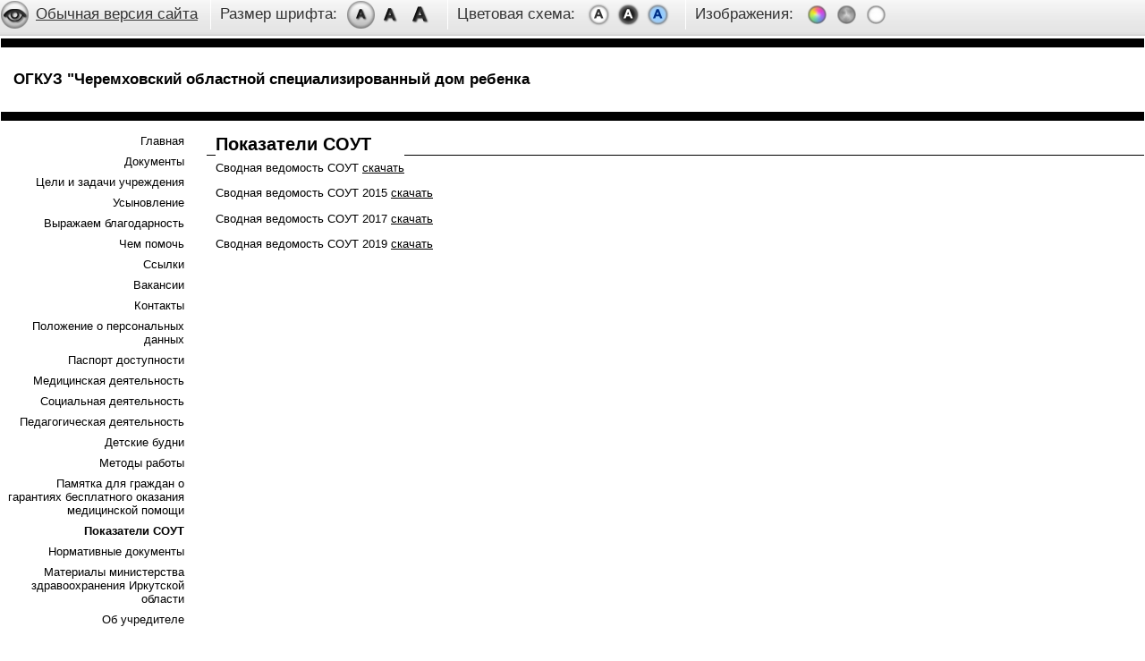

--- FILE ---
content_type: text/html; charset=cp1251
request_url: http://deti.cheremhovo.ru/vis_p18aa1.html
body_size: 2315
content:
<HTML>
<head><meta http-equiv='Content-Type' content='text/html; charset=windows-1251'>
<TITLE>Показатели СОУТ</TITLE>
<link rel="stylesheet" type="text/css" href="scinvisually/template_styles.css">
<link rel='STYLESHEET' type='text/css' href='scinvisually/reset.css'>
<link rel="STYLESHEET" type="text/css" href="scinvisually/st.css">
<link rel='STYLESHEET' type='text/css' href='scinvisually/pages.css'>
<link rel='STYLESHEET' type='text/css' href='scinvisually/teg.css'>
<meta name='generator' content='Конструктор школьных сайтов - www.edusite.ru'><meta http-equiv='Content-Type' content='text/html; charset=windows-1251'><META Http-Equiv='Cache-Control' Content='no-cache'><META Http-Equiv='Pragma' Content='no-cache'><META Http-Equiv='Expires' Content='0'><meta name='Keywords' content=''><link rel='STYLESHEET' type='text/css' href='scinvisually/left-menu.css'><script language='JavaScript' src='menus.js'></script><script language='JavaScript' src=js/jquery/jquery.js></script><script language='JavaScript'  src='js/highslide/highslide-full.js'></script><link rel='stylesheet' type='text/css' href='js/highslide/highslide.css' /><script type='text/javascript' src='search.js'></script>
</HEAD>
<body  onload='parseStylesheets();' class="color01">
<div class="top-box clearfix">
<table class="tools" cellpadding="0" cellspacing="0" border="0"><tr>
<td class="original-site"><a href="index.html">Обычная версия сайта</a></td>
<td class=bord>&nbsp;</td>
<td class="spanbox">
			<span>Размер шрифта:</span>
            </td>
            <td class=imglink>
			<a class="decreaseFont current" href="#"><img src="scinvisually/pic/f1.png" alt="Мелкий шрифт" title="Мелкий шрифт" border="0" /></a>
			<a class="resetFont" href="#"><img src="scinvisually/pic/f2.png" alt="Средний шрифт" title="Средний шрифт" border="0" /></a>
			<a class="increaseFont" href="#"><img src="scinvisually/pic/f3.png" alt="Крупный шрифт" title="Крупный шрифт" border="0" /></a>
</td>
<td class=bord>&nbsp;</td>
<td class="spanbox">
			<span>Цветовая схема:</span>
            </td>
            <td class=imglink>
			<a class="cl01" href="#"><img src="scinvisually/pic/a1.png" alt="Черным по белому" border="0" title="Черным по белому"></a>
			<a class="cl02" href="#"><img src="scinvisually/pic/a2.png" alt="Белым по черному" border="0" title="Белым по черному"></a>
			<a class="cl03" href="#"><img src="scinvisually/pic/a3.png" alt="Темно-синим по голубому" border="0" title="Темно-синим по голубому"></a>
</td>
<td class=bord>&nbsp;</td>
<td class="spanbox">
			<span>Изображения:</span>
            </td>
            <td class=imglink>
			<a class="f01" href="#"><img src="scinvisually/pic/c1.png" alt="Цветные изображения" border="0" title="Цветные изображения"></a>
			<a class="f02" href="#"><img src="scinvisually/pic/c2.png" alt="Черно-белые изображения" border="0" title="Черно-белые изображения"></a>
			<a class="f03" href="#"><img src="scinvisually/pic/c3.png" alt="Спрятать изображения" border="0" title="Спрятать изображения"></a>
</td>
</tr></table>
</div>
<center><table border="0" cellspacing="0" cellpadding="0" id="main" class="main" style="height: 100%;">
    <tr><td id="menu_top" colspan="2"></td></tr>
	<tr>
		<td class="head" colspan="2">
			<table cellpadding="0" cellspacing="0" width="100%">
				<tr><td id="zagol"><DIV id=name_div>
<P align=left><SPAN style="FONT-SIZE: medium"><FONT size=5 face="Times New Roman">ОГКУЗ "Черемховский областной специализированный дом ребенка</FONT></SPAN></P></DIV></td></tr>
			</table>
		</td>
	</tr>
	<tr><td id="menu_middle" colspan="2"></td></tr>
	<tr>
		<td valign="top" id=left><table cellpadding="0" cellspacing="0"><tr><td id="menu_left"><DIV id=divMenuBarLeft>
<DIV id=left-menu>
<TABLE width="100%">
<TBODY>
<TR>
<FORM onsubmit="search_text();return false;" name=frm_s>
<TD id=l_search></TD></FORM></TR>
<TR>
<TD class=betv_menuleft></TD></TR></TBODY></TABLE>
<UL id=nav class=men_l>
<LI class=m_l><A lang=a1 href="vis_p1aa1.html" page="1">Главная</A></LI>
<LI class=m_l><A lang=a1 href="vis_p2aa1.html" page="2">Документы</A></LI>
<LI class=m_l><A lang=a1 href="vis_p3aa1.html" page="3">Цели и задачи учреждения</A></LI>
<LI class=m_l><A lang=a1 href="vis_p4aa1.html" page="4">Усыновление</A></LI>
<LI class=m_l><A lang=a1 href="vis_p5aa1.html" page="5">Выражаем благодарность</A></LI>
<LI class=m_l><A lang=a1 href="vis_p6aa1.html" page="6">Чем помочь</A></LI>
<LI class=m_l><A lang=a1 href="vis_p7aa1.html" page="7">Ссылки</A></LI>
<LI class=m_l><A lang=a1 href="vis_p8aa1.html" page="8">Вакансии</A></LI>
<LI class=m_l><A lang=a1 href="vis_p9aa1.html" page="9">Контакты</A></LI>
<LI class=m_l><A lang=a1 href="vis_p10aa1.html" page="10">Положение о персональных данных</A></LI>
<LI class=m_l><A lang=a1 href="vis_p11aa1.html" page="11">Паспорт доступности</A></LI>
<LI class=m_l><A lang=a1 href="vis_p12aa1.html" page="12">Медицинская деятельность</A></LI>
<LI class=m_l><A lang=a1 href="vis_p13aa1.html" page="13">Социальная деятельность</A></LI>
<LI class=m_l><A lang=a1 href="vis_p14aa1.html" page="14">Педагогическая деятельность</A></LI>
<LI class=m_l><A lang=a1 href="vis_p15aa1.html" page="15">Детские будни</A></LI>
<LI class=m_l><A lang=a1 href="vis_p16aa1.html" page="16">Методы работы</A></LI>
<LI class=m_l><A lang=a1 href="vis_p17aa1.html" page="17">Памятка для граждан о гарантиях бесплатного оказания медицинской помощи</A></LI>
<LI class=m_l><A lang=a1 id=left-current href="vis_p18aa1.html" page="18">Показатели СОУТ</A></LI>
<LI class=m_l><A lang=a1 href="vis_p19aa1.html" page="19">Нормативные документы</A></LI>
<LI class=m_l><A lang=a1 href="vis_p20aa1.html" page="20">Материалы министерства здравоохранения Иркутской области</A></LI>
<LI class=m_l><A lang=a1 href="vis_p21aa1.html" page="21">Об учредителе</A></LI></UL></DIV></DIV></td></tr><tr><td id="anons_1"></td></tr></table></td>
		<td id=content>
		<table border="0" cellspacing="0" cellpadding="0" width=100% height=100% >
			<tr><td id="pagename" colspan=2>Показатели СОУТ</td></tr>
			<tr><td id="link" valign="top" colspan=2></td></tr>
			<tr>
				<td id="text" style="height: 100%;"><P style="DISPLAY: none">&nbsp;</P>
<DIV id=text_div>
<P><FONT size=5><FONT size=5><FONT size=5>Сводная ведомость СОУТ <A href="DswMedia/svodnayavedomost-sout.pdf" target=_blank>скачать</A></FONT></FONT></FONT></P>
<P><FONT size=5>Сводная ведомость СОУТ 2015 <A href="DswMedia/svodnayavedomost-sout2015.pdf" target=_blank>скачать</A></FONT></P>
<P><FONT size=5>Сводная ведомость СОУТ 2017 <A href="DswMedia/svodnayavedomost-sout2017.pdf" target=_blank>скачать</A></FONT></P>
<P><FONT size=5>Сводная ведомость СОУТ 2019 <A href="DswMedia/svodnayavedomost-sout2019.pdf" target=_blank>скачать</A></FONT></P></DIV></td>
				<td valign="top" id=right><table cellpadding="0" cellspacing="0"><tr><td id="anons_2"></td></tr></table></td>
			</tr>
		</table>
		</td>
		
	</tr>
	<tr><td id="menu_bottom" colspan=2></td></tr>
	<tr><td id="footer" colspan=2><DIV id=footer_text><SPAN style="FONT-SIZE: medium"><FONT size=2 face="Times New Roman">
<P align=center><SPAN style="FONT-SIZE: medium"><FONT size=2 face="Times New Roman">ОГКУЗ "Черемховский областной специализированный дом ребенка</FONT></SPAN></FONT></SPAN></P></DIV>
<DIV></DIV></td></tr>
	<tr><td id=our colspan=2>Cайт создан по технологии <a href="http://www.edusite.ru/" target="_blank">"<strong>Конструктор e-Publish</strong>"</A></td></tr>
</table></center>
<script type="text/javascript" src="scinvisually/my_script.js"></script>
</BODY>
</HTML>


--- FILE ---
content_type: text/css
request_url: http://deti.cheremhovo.ru/scinvisually/template_styles.css
body_size: 1089
content:


.color01{background:#fff;color:#000}
.color01 a{color:#000;}
.color01 a:hover{text-decoration:none;}

.color02{background:#000;color:#fff}
.color02 a{color:#fff}
.color02 a:hover{text-decoration:none;}

.color03{background:#9dd1ff;color:#063462}
.color03 a{color:#063462}
.color03 a:hover{text-decoration:none;}

.foto02 #main img, .foto02 #highslide-wrapper-0 img{
  filter: grayscale(100%);
-webkit-filter: grayscale(100%);
-moz-filter: grayscale(100%);
-ms-filter: grayscale(100%);
-o-filter: grayscale(100%);
filter: progid:DXImageTransform.Microsoft.BasicImage(grayscale=1);
}
.foto03 #main img{
  display: none
}


.top-box{
  background-color: transparent;
  background-image: url(pic/access.png);
  background-repeat: repeat-x;
  background-position: bottom;
  vertical-align: top;
  padding: 0;
  text-align: center;
  position: fixed;
  width: 100%;
  height: 40px;
    z-index: 100;

}
.top-box .tools{

}
.top-box .tools td.spanbox{
  font-size:17px;
  padding: 0;
  padding-right: 10px;
  padding-left: 10px;
  margin: 0;
  vertical-align: middle;
  color: #333;
}

.top-box .tools td.spanbox span{
  font-size:17px;
}
.top-box .tools td.bord{
  padding-right: 10px;
  border-right:1px solid #fff;
}

.top-box .tools td.imglink{
  padding: 0;
  white-space: nowrap;
}

.imglink a{
  font-size:17px;
  padding: 0;
  margin: 0;
  vertical-align: middle;
  display: block;
  float: left
}

.imglink a:hover, .imglink a.current{
  background-image: url(pic/sel.png);
  background-repeat: no-repeat;
  background-position: center, top;
}

.original-site{
  padding-left:40px;
  background-image:url(pic/w_normal.png);
  background-repeat: no-repeat;
  background-position: left center;
  vertical-align: middle;
  color: #333;
}
.original-site a, .a-settings a{
  font-size:17px;
  color: #333;}

.size-box{
  border-right:1px solid #fff;
  padding-left: 10px;
}
.size-box *{
  font-size:17px;
  padding: 0;
  margin: 0;
  vertical-align: middle;
  line-height: 55px;

}

.size-box a{
  height: 33px;
  line-height: 55px;
}
.size-box a.current, .size-box a:hover{
  background-image: url(pic/sel.png)
}
.size-box a.decreaseFont{}
.size-box a.resetFont{}
.size-box a.increaseFont{}

.color-box{
  border-right:1px solid #fff;
  padding-left: 10px;
}
.color-box span{
font-size:17px;
}
.color-box a{
}
.color-box a.current, .color-box a:hover{
  background-image: url(pic/sel.png)

}
.a-images  a{
  height: 33px;
  line-height: 55px;
}
.a-images a.current, .a-images a:hover{
  background-image: url(pic/sel.png)
}
.popped{
	border:2px solid #000;
	background:#FFFFFF;
  background-image: url(pic/access.png);
  background-repeat: repeat-x;
  background-position: bottom;
	position:absolute;
	left:400px;
	top:46px;
	width:800px;
	z-index:100;
	padding:13px 21px 23px 21px;
	color:#333;
	font-family:Arial,sans-serif;
	font-size:20px;
	font-weight:bold;
	display:none;
}
.popped a{
		color:#333;
}
.popped h2{
		font-size:34px;
		margin-bottom:15px;
}
.popped p span{
			font-weight:normal
}
.choose-font-family{
		margin-bottom:10px;
}
#serif{
			font-family:"Times New roman",serif;
}
.font-family, .letter-spacing{
			padding:2px 4px;
			border:1px solid #333;
			text-decoration:none;
			-moz-border-radius: 3px;
			-khtml-border-radius: 3px;
			-webkit-border-radius: 3px;
			border-radius:3px;
			color:#333;
}
.here.font-family, .here.letter-spacing, .spacing-small #spacing-small, .spacing-normal #spacing-normal, .spacing-big #spacing-big,.serif #serif, .sans-serif #sans-serif{
  background-color: #333;
				color:#fff;
}


--- FILE ---
content_type: text/css
request_url: http://deti.cheremhovo.ru/scinvisually/reset.css
body_size: 242
content:
/* Fix IE. Hide from IE Mac \*/
* html *{
 float: none;
}
/* End */

/*
* {
margin: 0;
padding: 0;
}  */

html, body {
border: 0;
  margin: 0;
  padding: 0;
  width: 100%;
  height: 100%;
}
 body {
  margin:0;
  padding:0;
  min-height:100%;
  height:auto !important;
  height:100%;
  border: 0;
  font-size: 62.5%;
  position: relative;
}
.hid{visibility: hidden;}






--- FILE ---
content_type: text/css
request_url: http://deti.cheremhovo.ru/scinvisually/st.css
body_size: 2284
content:
/************** структура шаблона *****************
- body - в файле  scin/teg.css
		body.main - окна новостей и прочего
	*main | class=main id=main - основное поле построения шаблона
		* class=head - шапка сайта, содержит заголовок сайта, может содержать верхнее и среднее меню
			 *id=zagol	- заголовок сайта
					 + id=name_div

		* id=left - лкевая колонка
		* id=content - ячейка, содержащая контент страницы
		* id=right - правая колонка
						 
		* id=menu_top - верхнее меню 
		* id=menu_middle - среднее меню
		* id=menu_left - левое меню 
			- id=left_top - надстройка над левым меню
		* id="menu_right" - правое меню
			- id=right_top - надстройка над правым меню
		* id=menu_bottom - нижнее меню
		
		* id=text   - поле садержания страницы
		 	 + class=pagename_div - заголовок страницы, если не прописано в шаблоне, генерится внутри #text, но можно указать место в самом шаблоне
			 + id="pagename" - используется если заголовок страницы вынесен из поля #text
			 + id=text_div - текст универсальной страницы
		
		* id=anons_1,  id=anons_2 - поля анонсов
		* id=l_search - поле поиска, если не прописано в шаблоне, генерится в левом меню, но можно указать место в самом шаблоне
			 + class=search_b - кнопка поиска
			 + class=search_t - текстовое поле поиска
		* id=link - поле быстрой навигации
			 + id=link_back,  id=link_back2 - кнопки назад
			 + id=link_next, id=link_next2 - кнопки вперед
			 + id=print1, id=print2 - кнопки Печать
			 + id=top_link - кнопка вверх
		 * id=footer - футер
		 	 + id=footer_text - текст футера
		 * id=our - копирайт
****************************************************
font-family: Verdana, Geneva, Arial, Helvetica, sans-serif;
**************************************************
!!! все фоны должны находиться в папке pic !!! 
**************************************************/

body.main{
	height: 100%;
	width: 100%;
	padding: 10px;
	text-align: left;
	background-color: #fff;
}

#main{
	height: 100%;
	border: 0;
    width: 100%;
    top: 43px;
    position: relative;
}
.color01 #main{
	background-color: #fff;
    border-left: 1px solid #fff;
    border-right: 1px solid #fff;
}
.color02 #main{
	background-color: #000;
    border-left: 1px solid #000;
    border-right: 1px solid #000;
}
.color03 #main{
	background-color: #9dd1ff;
    border-left: 1px solid #9dd1ff;
    border-right: 1px solid #9dd1ff;
}

#for_load{
  vertical-align: top;
  width: 100%;
}

/********************* ШАПКА *********************/

.head{
	text-align: center;
}
.color01 .head{
	background-color: #fff;
}
.color02 .head{
	background-color: #000;
}
.color03 .head{
	background-color: #9dd1ff;
}

#zagol{
	text-align: left;
	padding: 2px;
    width: 100%;
	vertical-align: middle;
}
#name_div{
	vertical-align: middle;
	color: #000;
	padding: 3px;
	font-weight: bold;
    font-size: 13pt;
}
#name_div *{/*нельзя указывать ширину*/
	color: #000;
	padding: 3px;
	font-weight: bold;
    font-size: 13pt;
}
.color01 #name_div, .color01 #name_div *{
	color: #000 !important;
}
.color02 #name_div, .color02 #name_div *{
	color: #fff !important;
}
.color03 #name_div, .color03 #name_div *{
	color: #063462 !important;
}

/*************** КОЛОНКИ ****************/
#left{
	vertical-align: top;
    text-align: right;
    width: 230px; /*expression((document.body.offsetWidth  - 725)/2 + "px");*/
}                              
#content{
	vertical-align: top;
	height: 100%;
    width:100%;
}
#right{
	vertical-align: top;
    width: 180px; /*expression((document.body.offsetWidth  - 725)/2 + "px");*/
    text-align: left;
	padding: 0 15px 0 0;
}
/********************* МЕНЮШКИ *********************/

/* Заполняются в ЭТОМ файле если должны отображаться 
как декоративные элементы независимо от присутсвия 
данного вида на странице и типа данного меню */

#menu_top{
    height: 10px;
	margin: 0;
	padding: 0;
}
.color01 #menu_top, .color01 #menu_top *{
	background-color: #000 !important;
    color: #fff !important;
}
.color02 #menu_top, .color02 #menu_top *{
	background-color: #fff !important;
    color: #000 !important;
}
.color03 #menu_top, .color03 #menu_top *{
	background-color: #063462 !important;
    color: #9dd1ff !important;
}
/*--------------------------------------------*/
#menu_middle{
    height: 10px;
	margin: 0;
	padding: 0;
}
.color01 #menu_middle, .color01 #menu_middle *{
	background-color: #000 !important;
    color: #fff !important;
}
.color02 #menu_middle, .color02 #menu_middle *{
	background-color: #fff !important;
    color: #000 !important;
}
.color03 #menu_middle, .color03 #menu_middle *{
	background-color: #063462 !important;
    color: #9dd1ff !important;
}


/*--------------------------------------------*/
#menu_left{
  width: 180px;
	vertical-align: Top;
    margin: 0;
}
#menu_left *{
    margin: 0;
    padding: 0;
}
.color01 #menu_left, .color01 #menu_left *{
	background-color: #fff !important;
    color: #000 !important;
}
.color02 #menu_left, .color02 #menu_left *{
	background-color: #000 !important;
    color: #fff !important;
}
.color03 #menu_left, .color03 #menu_left *{
	background-color: #9dd1ff !important;
    color: #063462 !important;
}
#menu_left_top{}
.menu_line_vert{}
.menu_line_vert2{}
/*--------------------------------------------*/
#menu_right{
    width: 180px;
	vertical-align: Top;
    margin: 0;
}
#menu_right *{
    margin: 0;
    padding: 0;
}
#menu_right_top{}
.menu_right_vert{}
.menu_right_vert2{}
/*--------------------------------------------*/
#menu_bottom{}

/********************* КОНТЕНТ *********************/
#pagename{
	vertical-align: middle;
	height: 10px;
    padding-left: 10px;
    padding-top: 15px;
    margin: 0;
    margin-left: 15px;
    font-size: 1.5em;
	font-weight: bold;
}
.color01 #pagename{
    border-bottom: 1px solid #000;
}
.color02 #pagename{
    border-bottom: 1px solid #fff;
}
.color03 #pagename{
    border-bottom: 1px solid #063462;
}
.pagename *{
    font-size: 1.5em;
	font-weight: bold;
    padding: 0;
    margin: 0;
}
.color01 .pagename *{
	color: #000 !important;
}
.color02 .pagename *{
	color: #fff !important;
}
.color03 .pagename *{
	color: #063462 !important;
}

h1.pagename_div{
  display: none;
}


#text{
	font-size: 1pt;
	height: 100%;
	padding: 0 10px 0 10px;
	vertical-align: top;
	width: 100%;
}
.color01 #text *{
	color: #000 !important;
    background-color: #fff !important;
}
.color02 #text *{
	color: #fff !important;
    background-color: #000 !important;
}
.color03 #text *{
	color: #063462  !important;
    background-color: #9dd1ff !important;
}
#text_div{
	height: 100%;
}
/********************* ДОП. ЭЛЕМЕНТЫ *********************/
#anons_1{
	height: 100%;
	vertical-align: top;
	padding: 8px;
}
#anons_2{
	height: 100%;
	vertical-align: top;
	padding: 8px;
}
.color01 #anons_1, .color01 #anons_2, .color01 #anons_1 *, .color01 #anons_2 *{
	color: #000  !important;
    background-color: #fff !important;
}
.color02 #anons_1, .color02 #anons_2, .color02 #anons_1 *, .color02 #anons_2 *{
	color: #fff  !important;
    background-color: #000 !important;
}
.color03 #anons_1, .color03 #anons_2, .color03 #anons_1 *, .color03 #anons_2 *{
	color: #063462  !important;
    background-color: #9dd1ff !important;
}


#l_search{
	text-align: center;
	padding: 0 0 5px 0;
}
.search_b{
	font-family: Verdana, Geneva, Arial, Helvetica, sans-serif;
	font-size: 10pt;
	font-weight: bold;
	text-align: center;
	margin: 4px 0 0 0;
}
.search_t{
	font-family: Verdana, Geneva, Arial, Helvetica, sans-serif;
	font-size: 10pt;
    width: 170px;
}

.color01 .search_b, .color01 .search_t{
    border: 1px solid #000;
    background-color: #fff;
	color: #000;
}
.color02 .search_b, .color02 .search_t{
    border: 1px solid #fff;
    background-color: #000;
	color: #fff;
}
.color03 .search_b, .color03 .search_t{
    border: 1px solid #063462;
    background-color: #9dd1ff;
	color: #063462;
}

#link{
	text-align: right;
	height: 1px;
	padding: 3px 15px 3px 0;
}
#link table {
	text-align: right;
	float: right;
}
#link a{
	padding: 4px;
	text-decoration: none;
}
#link_back, #link_back2{}
#link_next, #link_next2{}
#print1, #print2{}
#top_link{}

#footer{
}
#footer_text{
	font-size: 1em;
	margin: 10px;
	padding: 0 10px 0 20px;
}
.color01 #footer_text, .color01 #footer_text *{
	color: #000 !important;
    background-color: #fff !important;
}
.color02 #footer_text, .color02 #footer_text *{
	color: #fff  !important;
    background-color: #000 !important;
}
.color03 #footer_text, .color03 #footer_text *{
	color: #063462  !important;
    background-color: #9dd1ff !important;
}

#our{
	text-align: right;
	height: 10px;
	padding: 0 20px 6px 0;
}
.color01 #our, .color01 #our *{
   background-color: #000 !important;
	color: #fff !important;
}
.color02 #our, .color02 #our *{
   background-color: #fff !important;
	color: #000 !important;
}
.color03 #our, .color03 #our *{
   background-color: #063462 !important;
	color: #9dd1ff !important;
}


--- FILE ---
content_type: text/css
request_url: http://deti.cheremhovo.ru/scinvisually/pages.css
body_size: 848
content:
/******************* Универсальная ***************************/
text_div{}

/************* текстовое поле в блочных страницах ********/
.text{
}

/******************** Фотоальбом ********************/
.foto_pic{ /** область изображения **/
	vertical-align: middle;
	padding: 7px;
}
.foto_pic a{}
.foto_pic img{
	border: 1px solid #000;
	background-color: #fff;
}
.color01 .foto_pic, .color01 .foto_pic img{
	background-color: #fff;
	border: 1px solid #000;
}
.color02 .foto_pic, .color02 .foto_pic img{
	background-color: #000;
	border: 1px solid #fff;
}
.color03 .foto_pic, .color03 .foto_pic img{
	background-color: #9dd1ff;
	border: 1px solid #063462;
}

.foto_text{/** область текста, в том числе текстовые блоки-разделители **/
	padding: 0 10px 20px 10px;
}
.foto_gor{/** разделитель строк фотоальбома  **/
	margin: 2px;
}
.foto_vert{/** разделитель сещдицов фотоальбома  **/
	margin: 2px;
}
/******************* Новости *******************/
.data{ /** дата новости **/

	font-weight: bold;
	padding: 3px;
	vertical-align: top;
}
.color01 .data{
	color: #fff;
	background-color: #000;
}
.color02 .data{
	color: #000;
	background-color:fff #;
}
.color03 .data{
	background-color: #063462;
	border: 1px solid #9dd1ff;
}
.newsname{ /** заголовок новости **/
	font-weight: bold;
}
/******************** Словарь ********************/
#news{}
#news li{}
/******************** Прайс ********************/
.p_index{
	padding: 0 6px 0 6px;
}
.p_name{
	padding: 0 6px 0 6px;	
}
.p_price{
	padding: 0 6px 16px 6px;	
}
.p_details{
	padding: 0 6px 0 6px;	
}
.p_col{}
/******************** Тесты ********************/

/*---- используется в режиме редактирования для блоковой структуры -----*/

.col1, .col1_sel, .col1_click,.col2, .col2_sel, .col2_click,.col3, .col3_sel, .col3_click,.col4, .col4_sel, .col4_click{

	background-color: #FFFFAC;
	height:100%;
	font-size: 10pt;
	display: block;
	cursor: default;
	color: #333;
	border: 1px solid #EFC98F;
}
.col1_sel,.col4_sel{
	background-color: #FFF2AC;
}
.col2{
	background-color: #FFF19D;
}
.col2_sel{
	background-color: #FFED86;
}
.col3,.col3_sel{
	background-color: #ECBD77;
	font-weight: bold;
}
.col4{
	border: 1px dotted;
}
.block{
background-color: #FFFFB0;
 border: 1px solid #FFE38C;
}
.block_select{
background-color: #FFE38C;	
 border: 1px solid #FFE38C;
}


--- FILE ---
content_type: text/css
request_url: http://deti.cheremhovo.ru/scinvisually/teg.css
body_size: 499
content:
body{
  padding: 0;
  margin: 0;
}


body, body * {
	font-family: Verdana, Geneva, Arial, Helvetica, sans-serif !important;
	font-size: 10pt;
    text-align: left;
    vertical-align: top;
}
/********************* ЗАГОЛОВКИ ******************************/
H1{
  font-size: 16pt;
}
H2{
  font-size: 15pt;
}
h3{
  font-size: 14pt;
}
h4{
  font-size: 13pt;
}
h5{
  font-size: 12pt;
}
h6{
  font-size: 11pt;
}
/******************** АБЗАЦ ***********************************/

/****************** ССЫЛКА ************************************/
/****************** ТАБЛИЦА ***********************************/
/****************** СПИСОК ************************************/
#text UL{
	list-style-image: url(pic/li.gif);
	padding: 0;
	margin: 0 0 0 25px;
}
#text OL{
	margin: 0 0 0 30px;
	list-style-image: none;
}
li p{
	padding: 0;
	margin: 0;
}
/****************** ФОРМЫ ************************************/
FORM{}
.color01 input{
	border: 1px solid #000;
	background-color: #fff;
	color: #000;
}
.color02 input{
	border: 1px solid #fff;
	background-color: #000;
	color: #fff;
}
.color03 input{
	border: 1px solid #063462;
	background-color: #9dd1ff;
	color: #063462;
}
/******************* ДРУГОЕ ******************************/
hr{
	color: #000;
}
th, td{
  text-align: left;
  vertical-align: top;
}



--- FILE ---
content_type: text/css
request_url: http://deti.cheremhovo.ru/scinvisually/left-menu.css
body_size: 830
content:
/************** структура шаблона *****************
* id=menu_left - левое меню, описывается и в st.css
	- id=divMenuBarLeft - div
		- id=left-menu - div
			- class=betv_menuleft ячейка перед меню (проверить)
			
			Структура меню:
			UL LI
				UL LI
					Ul LI /LI /UL
				/LI /UL
			/LI /UL 

**************************************************
!!! все фоны должны находиться в папке pic !!! 
**************************************************/

/************ Структура для меню ****************/
#menu_left{}
#divMenuBarLeft{}
#left-menu{
	width: 230px;
}
.betv_menuleft{}
/********* основное меню *****************/
#left-menu ul{
	width: 230px;
	list-style: none;
	margin: 0;
	padding: 0;
}
#left-menu li {
	text-decoration: none;
	margin: 0;
	padding: 0;
	width: 100%;
	position: relative;
}
#left-menu li a{
	display: block;
	text-decoration: none;
	font-weight: normal;
	padding: 4px 25px 4px 4px;
	margin: 0;
    text-align: right;
}
#left-menu li a:hover{
  text-decoration: underline;
}
#left-menu li a#left-current{
    font-weight: bold;
}
/********* подменю 1 уровня *****************/
#left-menu li ul {
	position: absolute;
	left: 230px;
	top: -1px;
	display: none;
    z-index: 1000;
    width: 230px;
}
.color01 #left-menu li ul{
    border: 1px solid #000;
}
.color02 #left-menu li ul{
    border: 1px solid #fff;
}
.color03 #left-menu li ul{
    border: 1px solid #063462;
}

#left-menu li li {
  	z-index:100;
}
#left-menu li li a{
	text-decoration: none;
	font-weight: normal;
	padding: 4px 4px 4px 25px;
	margin: 0;
    text-align: left;
	background-repeat: no-repeat;
	background-position: left;
    background-image: none;
}
#left-menu li li a:hover{
}
#left-menu li li a#left-current{
}
/********* подменю 2 уровня *****************/
#left-menu li li ul{
	left: 218px;
}
#left-menu li li li {}
#left-menu li li li a{}
#left-menu li li li a:hover{}
#left-menu li li li a#left-current{}

/*************** НЕ МЕНЯЕМОЕ ****************/
#left-menu li:hover ul ul,
#left-menu li li:hover ul ul
{display:none;}

#left-menu li:hover ul,
#left-menu li li:hover ul
{display:block;}

/* Fix IE. Hide from IE Mac \*/
* html #left-menu  ul li { float: left; height: 1%; }
* html #left-menu  ul li a { height: 1%; }
/* End */


--- FILE ---
content_type: application/javascript
request_url: http://deti.cheremhovo.ru/scinvisually/my_script.js
body_size: 1761
content:
$(document).ready(function() {
		$(".cl01").click(function(){
			$(this).addClass('current').siblings().removeClass('current');
			$('body').addClass('color01');
			$('body').removeClass('color02');
			$('body').removeClass('color03');
			return false;
		});

		$(".cl02").click(function(){
			$(this).addClass('current').siblings().removeClass('current');
			$('body').addClass('color02');
			$('body').removeClass('color01');
			$('body').removeClass('color03');
			return false;
		});

		$(".cl03").click(function(){
			$(this).addClass('current').siblings().removeClass('current');
			$('body').addClass('color03');
			$('body').removeClass('color01');
			$('body').removeClass('color02');
			return false;
		});


		$(".f01").click(function(){
			$(this).addClass('current').siblings().removeClass('current');
			$('body').addClass('foto01');
			$('body').removeClass('foto02');
			$('body').removeClass('foto03');
			return false;
		});

		$(".f02").click(function(){
			$(this).addClass('current').siblings().removeClass('current');
			$('body').addClass('foto02');
			$('body').removeClass('foto01');
			$('body').removeClass('foto03');
			return false;
		});

		$(".f03").click(function(){
			$(this).addClass('current').siblings().removeClass('current');
			$('body').addClass('foto03');
			$('body').removeClass('foto01');
			$('body').removeClass('foto02');
			return false;
		});



/*		$('ul.tabs').delegate('li:not(.current)', 'click', function() {
		$(this).addClass('current').siblings().removeClass('current')
			.parents('.content').find('div.bbox').hide().eq($(this).index()).fadeIn(150);
			return false;
		});*/

		 // аЁаБб?аАб?б?аВаАаЕаМ б?аАаЗаМаЕб? б?б?аИб?б?аА
		var originalFontSize = $('body').css('font-size');
		$(".resetFont").click(function(){
         var newFontSize = '13pt'//((currentFontSizeNum > '1.1em') ? (currentFontSizeNum*1.1) :'1.1em');
		$('#main').css('font-size', newFontSize);
		$('#main *').css('font-size', newFontSize);

 //			$('body').css('font-size', originalFontSize);
			$(this).addClass('current').siblings().removeClass('current');
		});

		// аЃаВаЕаЛаИб?аИаВаАаЕаМ б?аАаЗаМаЕб? б?б?аИб?б?аА
		$(".increaseFont").click(function(){
		var currentFontSize = $('body').css('font-size');
		var currentFontSizeNum = parseFloat(currentFontSize, 10);
			var newFontSize = '15pt'//((currentFontSizeNum > '1.1em') ? (currentFontSizeNum*1.1) :'1.1em');
		$('#main').css('font-size', newFontSize);
		$('#main *').css('font-size', newFontSize);
        $(this).addClass('current').siblings().removeClass('current');
		return false;
		});
		// аЃаМаЕаНб?б?аАаЕаМ б?аАаЗаМаЕб? б?б?аИб?б?аА
		$(".decreaseFont").click(function(){
		var currentFontSize = $('body').css('font-size');
		var currentFontSizeNum = parseFloat(currentFontSize, 10);
        var newFontSize = '10pt'//((currentFontSizeNum > '1.1em') ? (currentFontSizeNum*1.1) :'1.1em');
		$('#main').css('font-size', newFontSize);
		$('#main *').css('font-size', newFontSize);

//		var newFontSize = ((currentFontSizeNum < '0.875em') ? (currentFontSizeNum*0.9) :'0.875em');
		 $(this).addClass('current').siblings().removeClass('current');
//		$('body').css('font-size', newFontSize);
		return false;
		});

             //    $('#autoIframe').iframeHeight();

 	$('.a-settings, .closepopped').click(function() {
		$('.popped').slideToggle('slow');
		return false;
	});

});




/*
jQuery(function($) {

	$('.pop dt').click(function() {
		$(this).toggleClass('opened').next().slideToggle('slow');
		return false;
	});
	$('.departments .dep-close').click(function() {
		$(this).parent().parent().slideToggle('slow').prev().toggleClass('opened');
		return false;
	});
	$('.closeme a').click(function() {
		$(this).parent().parent().slideToggle('slow').prev().toggleClass('opened');
		return false;
	});


	$('.default').click(function() {
		$('body').removeClass().addClass('fontsize-normal color1 imageson spacing-small serif');
		$.cookie('blind-font-size', 'fontsize-normal', {path: '/'});
		$.cookie('blind-colors', 'color1', {path: '/'});
		$.cookie('blind-font', 'serif', {path: '/'});
		$.cookie('blind-spacing', 'spacing-small', {path: '/'});

		set_font_size();
    set_colors();
    set_font_family();
    set_letter_spacing();
		return false;
	});

	function set_font_size() {
	  $('body').removeClass('fontsize-small fontsize-normal fontsize-big').addClass($.cookie('blind-font-size'));
	}

	$('.a-fontsize a').click(function() {
		fontsize = $(this).attr('rel');
		$.cookie('blind-font-size', fontsize, {path: '/'});
		set_font_size();
		return false;
	});

	function set_colors() {
	  $('body').removeClass('color1 color2 color3 color4 color5').addClass($.cookie('blind-colors'));
	}

	$('.a-colors a, .choose-colors a').click(function() {
		colors = $(this).attr('rel');
		$.cookie('blind-colors', colors, {path: '/'});
		set_colors();
		return false;
	});

	function set_font_family() {
	  $('body').removeClass('serif sans-serif').addClass($.cookie('blind-font'));
	}

	$('.font-family').click(function() {
		font = $(this).attr('rel');
		$.cookie('blind-font', font, {path: '/'});
		set_font_family();
		return false;
	});

	function set_letter_spacing() {
	  $('body').removeClass('spacing-normal spacing-big spacing-small').addClass($.cookie('blind-spacing'));
	}

	$('.letter-spacing').click(function() {
		spacing = $(this).attr('rel');
		$.cookie('blind-spacing', spacing, {path: '/'});
		set_letter_spacing();
		return false;
	});

	$('.a-images a').click(function() {
		images = $(this).attr('rel');
		$('body').toggleClass('imageson').toggleClass('imagesoff');
		return false;
	});

	$('input[title!=""],textarea[title!=""]').hint();

	if (! $.cookie('blind-font-size')) {
	  $.cookie('blind-font-size', 'fontsize-normal', {path: '/'});
	}

	if (! $.cookie('blind-colors')) {
    $.cookie('blind-colors', 'color1', {path: '/'});
	}

	if (! $.cookie('blind-font')) {
    $.cookie('blind-font', 'sans-serif', {path: '/'});
	}

	if (! $.cookie('blind-spacing')) {
    $.cookie('blind-spacing', 'spacing-small', {path: '/'});
	}

  set_font_size();
  set_colors();
  set_font_family();
  set_letter_spacing();

});


jQuery.fn.hint = function() {
  return this.each(function() {
    var t = jQuery(this);
    var title = t.attr('title');
    if (title) {
      t.blur(function() {
        if (t.val() == '') {
          t.val(title);
          t.addClass('blur');
        }
      });
      t.focus(function() {
        if (t.val() == title) {
          t.val('');
          t.removeClass('blur');
        }
      });
      t.blur();
    }
  });
};

jQuery(function($) {

	$('#blind_alltime').click(function() {
		$('#since').val('');
		$('#mainsearch').submit();
		return false;
		});
	$('#blind_7days').click(function() {
		$('#since').val(__dates__.d7.day + '.' + __dates__.d7.month + '.' + __dates__.d7.year);
		$('#mainsearch').submit();
		return false;
		});
	$('#blind_30days').click(function() {
		$('#since').val(__dates__.d30.day + '.' + __dates__.d30.month + '.' + __dates__.d30.year);
		$('#mainsearch').submit();
		return false;
		});
	$('#blind_365days').click(function() {
		$('#since').val(__dates__.d365.day + '.' + __dates__.d365.month + '.' + __dates__.d365.year);
		$('#mainsearch').submit();
		return false;
		});
	$('#s-submit').click(function() {
	   $('#mainsearch').submit();
	   return false;
	});

	$('#id-recieve_by_post-2').change(function() {
	    if ($(this).is(':checked')) {
      $('#user_adress').show();
	    } else {
	        $('#user_adress').hide();
	    }
	});
	$('#id-recieve_by_post-1').change(function() {
	    if ($(this).is(':checked')) {
      $('#user_adress').hide();
	    } else {
	        $('#user_adress').show();
	    }
	});


});


jQuery(function($) {

  var _audio_id = 0;

  $('a[rel=audio]').each(function() {
    var self = $(this);
    self.attr('id', 'small-audio-' + (++ _audio_id));
    embedswf({
      ver: '10.0.0',
      el: self.attr('id'),
      url: _js_cfg.audio_player_special,
      express: _js_cfg.express_install,
      width: 920,
      height: 40,
      params: {
        mp3_url: self.attr('href')
      }
    });
  });
});

*/


--- FILE ---
content_type: application/javascript
request_url: http://deti.cheremhovo.ru/menus.js
body_size: 4080
content:
var currentSheet, doc = window.document, activators = {
	onhover:{on:'onmouseover', off:'onmouseout'},
	onactive:{on:'onmousedown', off:'onmouseup'}
}
		function sendmail(tit,txt){

			txt=mail+"::"+tit+"::"+txt
			details = window.showModalDialog("sendmail.html",txt,"dialogHeight:400px;dialogWidth:800px;help=no;status=no;scroll=auto;resizable=yes");
		}

function showfoto(txt,w,h){
details = window.open(txt,"","height="+h+", width="+w+",scrollbars= no,resizable= no");
}

function parseStylesheets() {
	var sheets = doc.styleSheets, l = sheets.length;
	for(var i=0; i<l; i++)
	if (sheets[i].href){
		a=sheets[i].href
		if (a.match("left-menu")!=null || a.match("top-menu")!=null || a.match("middle-menu")!=null || a.match("right-menu")!=null){
		parseStylesheet(sheets[i]);
		}
	}
}
	function parseStylesheet(sheet) {
	/*	if(sheet.imports) {
			try {
				var imports = sheet.imports, l = imports.length;
				for(var i=0; i<l; i++) parseStylesheet(sheet.imports[i]);
			} catch(securityException){}
		}*/

		try {
			var rules = (currentSheet = sheet).rules, l = rules.length;
			for(var j=0; j<l; j++) parseCSSRule(rules[j]);
		} catch(securityException){}
	}

	function parseCSSRule(rule) {
		var select = rule.selectorText, style = rule.style.cssText;

		if(!(/(^|\s)(([^a]([^ ]+)?)|(a([^#.][^ ]+)+)):(hover|active)/i).test(select) || !style) return;
		
		var pseudo = select.replace(/[^:]+:([a-z-]+).*/i, 'on$1');
		var newSelect = select.replace(/(\.([a-z0-9_-]+):[a-z]+)|(:[a-z]+)/gi, '.$2' + pseudo);
		var className = (/\.([a-z0-9_-]*on(hover|active))/i).exec(newSelect)[1];
		var affected = select.replace(/:hover.*$/, '');
		var elements = getElementsBySelect(affected);

		currentSheet.addRule(newSelect, style);
		for(var i=0; i<elements.length; i++)
			new HoverElement(elements[i], className, activators[pseudo]);
	}

function HoverElement(node, className, events) {
	if(!node.hovers) node.hovers = {};
	if(node.hovers[className]) return;
	node.hovers[className] = true;
	node.attachEvent(events.on,
		function() { node.className += ' ' + className; });
	node.attachEvent(events.off,
		function() { node.className = 
			node.className.replace(new RegExp('\\s+'+className, 'g'),''); });
}

function getElementsBySelect(rule) {
	var parts, nodes = [doc];
	parts = rule.split(' ');
	for(var i=0; i<parts.length; i++) {
		nodes = getSelectedNodes(parts[i], nodes);
	}	return nodes;
}

	function getSelectedNodes(select, elements) {
		var result, node, nodes = [];
		var classname = (/\.([a-z0-9_-]+)/i).exec(select);
		var identify = (/\#([a-z0-9_-]+)/i).exec(select);
		var tagName = select.replace(/(\.|\#|\:)[a-z0-9_-]+/i, '');
		for(var i=0; i<elements.length; i++) {
			result = tagName? elements[i].all.tags(tagName):elements[i].all; 
			for(var j=0; j<result.length; j++) {
				node = result[j];
				if((identify && node.id != identify[1]) || (classname && !(new RegExp('\\b' +
					classname[1] + '\\b').exec(node.className)))) continue;
				nodes[nodes.length] = node;
			}
		}	return nodes;
	}

function menu_swapClass(){ 
 var i,x,tB,j=0,tA=new Array(),arg=menu_swapClass.arguments;
if(document.getElementsByTagName){for(i=4;i<arg.length;i++){tB=document.getElementsByTagName(arg[i]);
for(x=0;x<tB.length;x++){tA[j]=tB[x];j++;}}for(i=0;i<tA.length;i++){
if(tA[i].className){if(tA[i].id==arg[1]){if(arg[0]==1){
tA[i].className=(tA[i].className==arg[3])?arg[2]:arg[3];}else{tA[i].className=arg[2];}
}else if(arg[0]==1 && arg[1]=='none'){if(tA[i].className==arg[2] || tA[i].className==arg[3]){
tA[i].className=(tA[i].className==arg[3])?arg[2]:arg[3];}
}else if(tA[i].className==arg[2]){tA[i].className=arg[3];}}}}
}

function read_ogl(){
parseStylesheets();
if (document.cookie){
	txt=document.location.href
	tt=txt.split("/")
	nmmm=tt[tt.length-1].split(".")
	txt=document.cookie;
	st=txt.indexOf(nmmm[0],0);
	if (st>=0){
		txt=txt.substring(st);
		end=txt.indexOf(";",0);
		if (end>0){txt=txt.substring(0,end);}
		st=txt.indexOf("=",0);
		if (st>=0){
			txt=txt.substring(st+1);
			tt=txt.split("+")
			for (i=0;i<tt.length;i++){
				if (document.getElementsByName("che")[i]){
					document.getElementsByName("che")[i].src=tt[i]
				}
			}
		}
	}
}
}

function save_ogl(){
	document.cookie="";
	my_time = new Date(new Date().getTime() + 9000*3600000);
	my_time2=my_time.toGMTString();
	txt=document.location.href
	tt=txt.split("/")
	nmmm=tt[tt.length-1].split(".")
	txt="";
	for (i=0;i<document.getElementsByName("che").length;i++){
			if (i>0){txt+="+";}
			aa=document.getElementsByName("che")[i].src;
			aa=aa.substr(aa.indexOf("check/win"))
			txt+=aa
	}
	document.cookie=nmmm[0]+"="+txt+"; expires="+my_time2;
}

function sel_pic(i){
	for (ii=0;ii<document.getElementsByName("che").length;ii++){
		onode=document.getElementsByName("che")[ii]
		t=onode.id
		t=t.replace("ch","")
		if (i==t){i=ii;break;}
	}
	for (ii=0;ii<document.getElementsByName("che").length;ii++){
		if (i!=ii){
			if (document.getElementsByName("win")[ii]){document.getElementsByName("win")[ii].className="hid"}
			if (document.getElementsByName("win_no")[ii]){document.getElementsByName("win_no")[ii].className="hid"}
			if (document.getElementsByName("win_ok")[ii]){document.getElementsByName("win_ok")[ii].className="hid"}
			if (document.getElementsByName("win_q")[ii]){document.getElementsByName("win_q")[ii].className="hid"}
		}
	}
	if (document.getElementsByName("win")[i] && document.getElementsByName("win")[i].className=="hid"){
		document.getElementsByName("win")[i].className=""
	}
	else{
		document.getElementsByName("win")[i].className="hid"
	}
	if (document.getElementsByName("win_no")[i] && document.getElementsByName("win_no")[i].className=="hid"){
		document.getElementsByName("win_no")[i].className=""
	}
	else{
		document.getElementsByName("win_no")[i].className="hid"
	}
	if (document.getElementsByName("win_ok")[i] && document.getElementsByName("win_ok")[i].className=="hid"){
		document.getElementsByName("win_ok")[i].className=""
	}
	else{
		document.getElementsByName("win_ok")[i].className="hid"
	}
	if (document.getElementsByName("win_q")[i] && document.getElementsByName("win_q")[i].className=="hid"){
		document.getElementsByName("win_q")[i].className=""
	}
	else{
		document.getElementsByName("win_q")[i].className="hid"
	}
}

function set_pic(name,i){
	document.getElementById("ch"+i).src="check/win"+name+".gif"

	for (ii=0;ii<document.getElementsByName("che").length;ii++){
		onode=document.getElementsByName("che")[ii]
		t=onode.id
		t=t.replace("ch","")
		if (i==t){i=ii;break;}
	}
	
	if (document.getElementsByName("win")[i]){
		document.getElementsByName("win")[i].className="hid"
	}
	if (document.getElementsByName("win_no")[i]){
		document.getElementsByName("win_no")[i].className="hid"
	}
	if (document.getElementsByName("win_ok")[i]){
		document.getElementsByName("win_ok")[i].className="hid"
	}
	if (document.getElementsByName("win_q")[i]){
		document.getElementsByName("win_q")[i].className="hid"
	}
}

function testshow(name){
if (document.getElementById(name)){
	if (document.getElementById(name).style.display=="none"){
		document.getElementById(name).style.display="block"
	}
	else
	{
		document.getElementById(name).style.display="none"
	}
	}
	
}

function testtest(){
	if (document.forms['orderform'].elements['Имя'].value=='')// || document.forms['orderform'].elements['e-mail'].value=='')
	{
		alert('Укажите ваше имя!');
		return false
	}
	else{return true}
}

function chack_ansver(pr,t,spr){
l=document.forms['testform'].elements.length-1
if (l>=1){ 
vop="1"
//otv="<br><br><table><tr><td><b>Вопрос 1:</b></td><td> Правильных ответов "
otv="<br><br><table><tr><td><b>Вопрос 1:</b></td><td> "
otr=0
ot=0
prav=""
prav1=""
prav2="1: "
for (i=0;i<l;i++){
	my=document.forms['testform'].elements[i]
	if (vop!=my.id.replace("vop","")){
		vop=my.id.replace("vop","")
		if (prav2!=""){prav2+="; "}
		//otv+=otr +" из "+ ot +"</td><tr><td><b>Вопрос "+vop+":</b></td><td> Правильных ответов "
		prav1+=(vop-1)+": "
		prav2+=(vop)+": "
		if (t==0 || ot==1 || tp=="radio"){
			if (otr!=ot) {
				prav1+="Неправильно; "
				otv+="Неправильно"
			}
			else{
				if (prav!=""){prav+=", "}
				prav+=vop
				prav1+="Правильно; "
				otv+="Правильно"
			}
		}
		else if (t==1){
			otv+=otr +" из "+ ot 
			if (otr!=ot) {
				prav1+="Неправильно; "
			}
			else{
				if (prav!=""){prav+=", "}
				prav+=vop
				prav1+="Правильно; "
			}
		}
		
		otv+="</td><tr><td><b>Вопрос "+vop+":</b></td><td>  "
		otr=0
		ot=0
	}
	else{	

		if (prav2!="" && prav2!="1: "){prav2+=","}
	}

tp=my.type
	if (tp=="radio" || tp=="checkbox"){
		if (my.checked==true){iin="1"}else{iin="0"}
		prav2+=iin
	}
	else if (tp=="hidden"){

			my.value=s[vop][ot]
	
	}
	else{prav2+=my.value}
	

	if (my.value==my.getAttribute("param") || my.checked==my.getAttribute("param")){
		otr++	
	
		
	}
	
	ot++
}
	prav1+=(vop)+": "
if (t==0 || ot==1 || tp=="radio"){
	if (otr!=ot) {
		prav1+="Неправильно; "
		otv+="Неправильно"
	}
	else{
		if (prav!=""){prav+=", "}
		prav+=vop
		prav1+="Правильно; "
		otv+="Правильно"
	}
}
else if (t==1){
	otv+=otr +" из "+ ot 
	if (otr!=ot) {
		prav1+="Неправильно; "
	}
	else{
		if (prav!=""){prav+=", "}
		prav+=vop
		prav1+="Правильно; "
	}
}
	tp=my.type
	if (tp=="radio" || tp=="checkbox"){
		prav2+=my.checked
	}
	else if (tp=="hidden"){
		
	}
	else{prav2+=my.value}

	//otv+=otr +" из "+ ot +"</td></tr></table>"
otv+="</td></tr></table>"
if (pr==1) {document.getElementById("tabans").innerHTML=otv}
if (document.getElementById("send")){
	if (spr==0){
		if (prav!=""){
			document.getElementById("otv").value="Правильные ответы: "+prav
			document.getElementById("send").style.visibility="visible"
		}
	}
	else if (spr==1){
			document.getElementById("otv").value="Правильные ответы: "+prav1
			document.getElementById("send").style.visibility="visible"
	}
	else if (spr==2){
			document.getElementById("otv").value=prav2
			document.getElementById("send").style.visibility="visible"
	}
}
}
}



function showfile(txt){
details = window.open(txt,"","height=540, width=700,scrollbars= yes,resizable= yes");
}


function newsshow(txt){
details = window.open(txt,"","height=300, width=600,scrollbars= yes,resizable= yes ");
}

		function showDetails(prod, str){
			details = window.showModalDialog("details.html",[prod, str],"dialogHeight:300px;dialogWidth:400px;help=no;status=no;scroll=auto;resizable=yes");
		}
		
		function showBasket(goodslist){
			details = window.showModalDialog("basket.html",window,"dialogHeight:400px;dialogWidth:800px;help=no;status=no;scroll=auto;resizable=yes");
		}
		
		function setqty(pos, qty){
			goodslist[pos].qty = parseInt(qty);
			var this_el = document.getElementById("sum" + pos);
			var sum  = goodslist[pos].qty * goodslist[pos].price;
			this_el.innerHTML = (isNaN(sum)) ? "0" : sum;
		}
		
		function product(index, name, price, qty, details, image){
			this.index = index;
			this.name = name;
			this.price = price;
			this.details = details;
			this.image = image;
			this.qty = qty;
		}
var	myArr = new Array();
//var nodelist2
	var eOpenSubmenu = null;
	var eOpenSubsubmenu = null;

	
function putUserData(){
		objUD=document.all.objUserData;
		for(var i=0;i<document.all.length;i++){
			tmpObj=document.all[i];
			if("treebranch"==tmpObj.className)
				objUD.setAttribute("ul"+i,tmpObj.style.display=="block"?1:0);	
		}
		objUD.save("treeMenu");
	}
	//------------------------
			function doNothing(){}
		function getMissLtrs(pos, str){
			var re = /\[[^\]]*\]/;
			var num = 1;
				while (str.match(re)){
				str = str.replace(re, "<input size='3' id='vop" + pos + "_" + num + "'>");
				num++;
			}
			return str;
		}
		
		function setChoice(elname, elvalue)	{
			var el = document.getElementById(elname + "_answer");
			el.value = elvalue;
		}
//-------------------------

function search_text(){
if (document.forms["frm_s"].search_t.value.length>2){
myArr.length=0
searcArr=document.forms["frm_s"].search_t.value.toLowerCase().split(" ")
var node=myxml.getElementsByTagName("main")[0]
var nodelist2=node.getElementsByTagName("page");
	for (j=0;j<nodelist2.length;j++){
		if (ser(nodelist2[j].text,searcArr)==true){
			myArr[myArr.length]=j
		}
	}
	if (myArr.length>0){printRez(0)}
	else {document.getElementById("Text").innerHTML="<br><br><center>По запросу <b>"+document.forms["frm_s"].search_t.value+"</b> ничего не найдено!</center>"}
//printRez(1)
}
}

function search_text_f(){
if (document.forms["frm_s"].search_t.value.length>2){
myArr.length=0
searcArr=document.forms["frm_s"].search_t.value.toLowerCase().split(" ")
var node=top.myxml.getElementsByTagName("main")[0]
var nodelist2=node.getElementsByTagName("page");
	for (j=0;j<nodelist2.length;j++){
		if (ser(nodelist2[j].text,searcArr)==true){
			myArr[myArr.length]=j
		}
	}
	if (myArr.length>0){printRez_f(0)}
	else {top.text.document.getElementById("Text").innerHTML="<br><br><center>По запросу <b>"+document.forms["frm_s"].search_t.value+"</b> ничего не найдено!</center>"}
//printRez(1)
}
}

function ser(text,searcArr){
text=text.toLowerCase()
	for (k=0;k<searcArr.length;k++){
		if (text.match(searcArr[k])==null){return false}
	}
	return true
}

function printRez(nom){


//path=path.replace("menu.html","")
links="<br><center><table>"
for (i=0;i<myArr.length;i++){
links+="<tr><td>"+(i+1)+". </td><td>"
var node=myxml.getElementsByTagName("page").item(myArr[i])
path=node.attributes.getNamedItem("id").text

url="<a href='_show.html?"+path+"?"+document.forms["frm_s"].search_t.value+"' target=_blank>"+node.attributes.getNamedItem("name").text+"</a>"
links+="<td>"+url+"</td></tr>"
}
links+="</table></center><br>"
document.getElementById("Text").innerHTML="<br><br><center>Результаты поиска <b>&quot;"+document.forms["frm_s"].search_t.value+"&quot;</b></center><br>"+links
}

function printRez_f(nom){
//path=path.replace("menu.html","")
links="<br><center><table>"
for (i=0;i<myArr.length;i++){
links+="<tr><td>"+(i+1)+". </td><td>"
var node=top.myxml.getElementsByTagName("page").item(myArr[i])
path=node.attributes.getNamedItem("id").text

url="<a href='_show.html?"+path+"?"+document.forms["frm_s"].search_t.value+"' target=_blank>"+node.attributes.getNamedItem("name").text+"</a>"
links+="<td>"+url+"</td></tr>"
}
links+="</table></center><br>"
top.text.document.getElementById("Text").innerHTML="<br><br><center>Результаты поиска <b>&quot;"+document.forms["frm_s"].search_t.value+"&quot;</b></center><br>"+links
}




--- FILE ---
content_type: application/javascript
request_url: http://deti.cheremhovo.ru/search.js
body_size: 1723
content:

    hs.graphicsDir = 'js/highslide/graphics/';
    hs.transitions = ['expand', 'crossfade'];
    hs.outlineType = 'rounded-white';
    hs.minWidth = 220;
    hs.minHeight = 220;
    hs.fadeInOut = true;
    hs.dimmingOpacity = 0.55;
    hs.align = 'center';

/*    hs.preserveContent = false;
    hs.useBox = true;

 */


  hs.showCredits = 0;



//hs.align = 'center';
if (hs.registerOverlay) {
	// The white controlbar overlay
	hs.registerOverlay({
		thumbnailId: 'thumb3',
    	overlayId: 'controlbar',
    	position: 'top right',
    	hideOnMouseOut: true
	});
	// The simple semitransparent close button overlay
	hs.registerOverlay({
		thumbnailId: 'thumb2',
		html: '<div class="closebutton"	onclick="return hs.close(this)" title="Close"></div>',
		position: 'top right',
		fade: 2 // fading the semi-transparent overlay looks bad in IE
	});
}

// ONLY FOR THIS EXAMPLE PAGE!
// Initialize wrapper for rounded-white. The default wrapper (drop-shadow)
// is initialized internally.
if (hs.addEventListener && hs.Outline) hs.addEventListener(window, 'load', function () {
	new hs.Outline('rounded-white');
   new hs.Outline('glossy-dark');
});


//hs.minWidth = 220;
//hs.minHeight = 220;
//hs.fadeInOut = true;
//hs.dimmingOpacity = 0.55;
//hs.useBox = true;
//hs.addSlideshow({interval: 3000, repeat: false, useControls: true,fixedControls: true, overlayOptions: {opacity: .7,position: 'bottom center',hideOnMouseOut: true} });



// The gallery example on the front page
var galleryOptions = {
 	outlineType: 'rounded-white',
	dimmingOpacity: 0.8,
	align: 'center',
	transitions: ['expand', 'crossfade'],
	fadeInOut: true,
	marginLeft: 100,
	marginBottom: 80,
	numberPosition: 'caption',
    minWidth: 220,
    minHeight: 220
};

if (hs.addSlideshow) hs.addSlideshow({
    slideshowGroup: 'gallery',
    interval: 3000,
    repeat: false,
    useControls: true,
    fixedControls: true,
    overlayOptions: {opacity: 0.7,position: 'bottom center',hideOnMouseOut: true},
    minWidth: 220,
    minHeight: 220
});
hs.Expander.prototype.onInit = function() {
	hs.marginBottom = (this.slideshowGroup == 'gallery') ? 150 : 15;
}

// focus the name field
hs.Expander.prototype.onAfterExpand = function() {

	if (this.a.id == 'contactAnchor') {
		var iframe = window.frames[this.iframe.name],
			doc = iframe.document;
    	if (doc.getElementById("theForm")) {
        	doc.getElementById("theForm").elements["name"].focus();
    	}

	}
}



function submitToHighslide(form, url) {
     // identify the submit button to start the animation from
    var anchor;
    for (var i = 0; i < form.elements.length; i++) {
    	if (form.elements[i].type == 'submit') {
			anchor = form.elements[i];
			break;
		}
	}
	// open an expander and submit our form when the iframe is ready
    hs.wrapperClassName = 'draggable-header';
    hs.useBox = true;
    hs.minWidth = 220;
    hs.minHeight = 220;
	hs.overrides.push('onAfterExpand');
	hs.htmlExpand(anchor, {
		objectType: 'iframe',
		src: url,
		width: 800,
		height: 600,
		objectHeight: 565,
        onAfterExpand: function(expander) {
        var oIframe = expander.iframe;
        var oDoc = (oIframe.contentWindow || oIframe.contentDocument);
  if (oDoc.document) oDoc = oDoc.document;
  oDoc.forms[0].srchval.value=document.forms["frm_s"].search_t.value;
    return true;
 	}
	});

	// return false to delay the sumbit until the iframe is ready
	return false;
}

function search_text(){
    if (document.forms["frm_s"].search_t.value.length>2){
      var szStr = window.location + "";
      var httpIndex = szStr.indexOf("http://");
     // if (httpIndex != "-1"){
    //    alert("google")
    //  }
    //  else{
        submitToHighslide(document.forms["frm_s"],"searchresult.html")
    //  }
   }
}

function setgo(w, h, g, p){
    hs.useBox = true;
    hs.minWidth = 220;
    hs.minHeight = 220;
    hs.width = w;
    hs.height = h;
    hs.wrapperClassName = 'controls-in-heading';
    hs.slideshowGroup = g;
    hs.useControls = true;
    hs.fixedControls = true;
    hs.overlayOptions = {opacity: 0.7,position: 'bottom center',hideOnMouseOut: true};


if (p != ""){
return {
    width: w,
    height: h,
	slideshowGroup: g,
	outlineType: 'rounded-white',
	dimmingOpacity: 0.8,
	align: 'center',
	transitions: ['expand', 'crossfade'],
 	fadeInOut: true,
	marginLeft: 100,
	marginBottom: 80,
	numberPosition: 'caption',
    captionOverlay: { position: p},
    minWidth: 220,
    minHeight: 220
}}
else {
return {
    width: w,
    height: h,
	slideshowGroup: g,
	outlineType: 'rounded-white',
	dimmingOpacity: 0.8,
	align: 'center',
	transitions: ['expand', 'crossfade'],
 	fadeInOut: true,
	marginLeft: 100,
	marginBottom: 80,
	numberPosition: 'caption',
    minWidth: 220,
    minHeight: 220
}
}
}